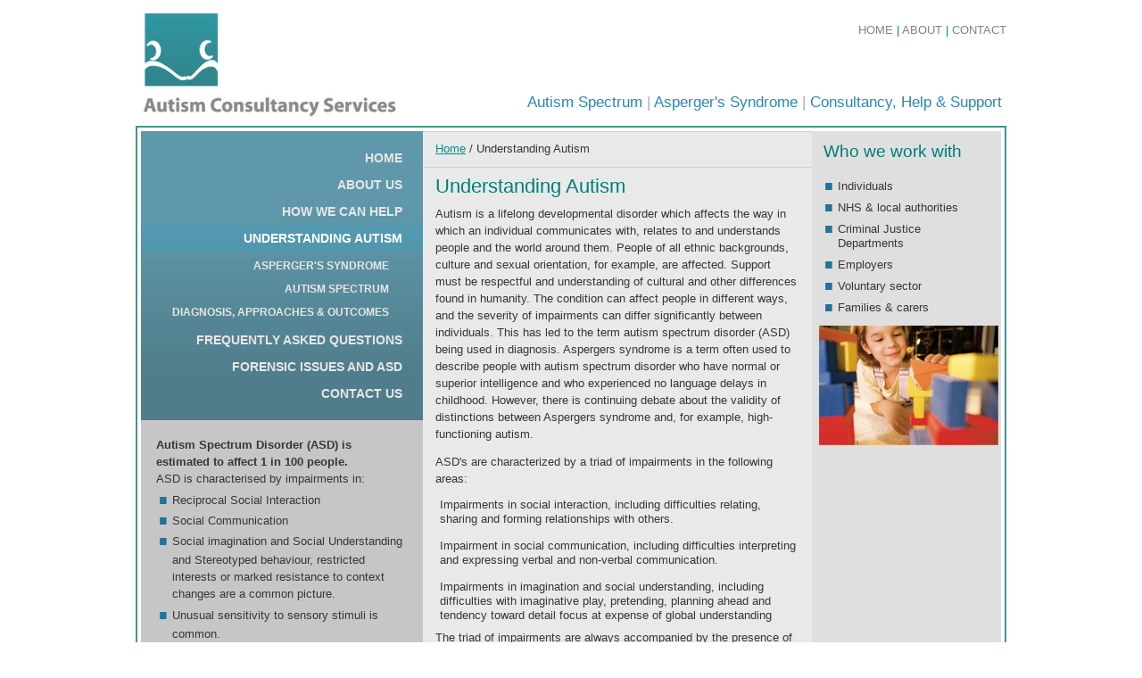

--- FILE ---
content_type: text/html
request_url: http://autismconsultantsscotland.co.uk/index/understanding-autism.html
body_size: 3308
content:

<!DOCTYPE html PUBLIC "-//W3C//DTD XHTML 1.0 Transitional//EN" "http://www.w3.org/TR/xhtml1/DTD/xhtml1-transitional.dtd">


<html>

<!-- Mirrored from autismconsultantsscotland.co.uk/index/understanding-autism by HTTrack Website Copier/3.x [XR&CO'2014], Tue, 31 Oct 2023 06:39:42 GMT -->
<!-- Added by HTTrack --><meta http-equiv="content-type" content="text/html;charset=ISO-8859-1" /><!-- /Added by HTTrack -->
<head>
	<meta http-equiv="Content-Type" content="text/html; charset=utf-8" />
    <title>Understanding Autism&nbsp;- Autism Consultants Services</title>
    <link href="../inc/html/autism/css/default.css" rel="stylesheet" type="text/css" />  
	<script type="text/javascript" language="javascript" src="../inc/html/autism/js/jquery-1.4.4.min.js"></script>
	<script type="text/javascript" language="javascript" src="../inc/html/autism/js/adjustLayout.js"></script>
<meta name="generator" content="Sitellite Content Server 5.0.3-stable" />
	<link rel="stylesheet" type="text/css" href="../js/prompt.css" />

	<script language="javascript" type="text/javascript" src="../js/jquery-1.3.2.min.js"></script>

	<script language="javascript" type="text/javascript" src="../js/prompt.js"></script>

</head>

<body>
<div id="wrapper">
    <div id="header">
        <a href="../index.html" id="logolink"><img src="../inc/html/autism/pix/header.jpg" alt="autism consultants scotland" /></a>
        <div id="top-links">
            <a href="../index.html">HOME</a> |
            <a href="about-autism-consultants.html">ABOUT</a> |
            <a href="contact-us.html">CONTACT</a>
        </div>
        <div id="top-links2">
            <a href="autism-spectrum-disorders.html" title="Learn more about autism spectrum disorders">Autism Spectrum</a> | 
            <a href="aspergers-syndrome.html" title="Learn more about Asperger's Syndrome">Asperger's Syndrome</a> | 
            <a href="services.html" title="Click here to find out what support we can offer you">Consultancy, Help &amp; Support</a>
        </div>
    </div>
    <div id="content">
        <div id="left-column">
            <div id="main-nav">
            	<ul>
	<li><a href="index.html">Home</a>
	</li>
	<li><a href="about-autism-consultants.html">About Us</a>
	</li>
	<li><a href="services.html">How we can help</a>
	</li>
	<li><a href="understanding-autism.html" class="current">Understanding Autism</a>
<ul>
	<li><a href="aspergers-syndrome.html">Asperger&#039;s Syndrome</a>
	</li>
	<li><a href="autism-spectrum-disorders.html">Autism Spectrum</a>
	</li>
	<li><a href="diagnosis-approaches-outcomes.html">Diagnosis, Approaches &amp; Outcomes</a>
	</li>
</ul>
	</li>
	<li><a href="frequently-asked-questions.html">Frequently Asked Questions</a>
	</li>
	<li><a href="forensic-issues-and-asd.html">Forensic Issues and ASD</a>
	</li>
	<li><a href="contact-us.html">Contact Us</a>
	</li>
</ul>

            </div>
            <div id="left-content">
                <div class="scm-sidebar" id="scm-sidebar-asd-stats"><div class="scm-sidebar-body"><strong><p>Autism Spectrum Disorder (ASD) is estimated to affect 1 in 100 people. </p>

</strong><p>ASD is characterised by impairments in:</p>

<ul><li>Reciprocal Social Interaction </li>

<li>Social Communication </li>

<li>Social imagination and Social Understanding</li>
<div style="margin-left: 1.1rem; line-height: 1.2rem;">and Stereotyped behaviour, restricted interests or marked resistance to context changes are a common picture. </div>
</ul>

<ul><li>Unusual sensitivity to sensory stimuli is</li>
<div style="margin-left: 1.1rem; line-height: 1.2rem;">common.</div>

<li>Co-morbidity and dual diagnosis are often</li>
<div style="margin-left: 1.1rem; line-height: 1.2rem;">seen in people with autism.</div>

</ul>

</div></div><div class="scm-sidebar" id="scm-sidebar-diagnosis guidelines "><h2>Diagnostic Guidelines  </h2>

<div class="scm-sidebar-body"><p></p>

<a name="21a96f0925479573b334f3e007202e6a" style="margin: 0px; padding: 0px; display: inline"></a><h3>Gold standard diagnostic practice for Autism Spectrum Disorder</h3>

<p><br />

</p>

<p>Scottish Intercollegiate Guidelines Network<br />

</p>

<p><a href="http://www.sign.ac.uk/pdf/sign98.pdf">http://www.sign.ac.uk/pdf/sign98.pdf</a><br />

</p>

<p><br />

</p>

<p>National Institute for Health &amp; Care Excellence</p>

<p><a href="http://www.nice.org.uk/nicemedia/live/13572/56428/56428.pdf">http://www.nice.org.uk/nicemedia/live/13572/56428/56428.pdf</a><br />

</p>

<p><a href="http://www.nice.org.uk/nicemedia/live/13774/59685/59685.pdf">http://www.nice.org.uk/nicemedia/live/13774/59685/59685.pdf</a></p>

<p><br />

</p>

</div></div><div class="scm-sidebar" id="scm-sidebar-contact-us"><div class="scm-sidebar-body"><p>Please contact on:</p>

<p class="tel">01561 320885</p>

<p>or complete the <a href="contact-us.html">contact form</a></p>

</div></div>
                    
                
            </div>
        </div>
    	<div id="right-column">
            
            <div id="center-content">
            	<div id="breadcrumbs"><p class="breadcrumb"><span class="caption"></span><a href="index-2.html">Home</a> / Understanding Autism</p>

</div>
    	        <h1>Understanding Autism</h1>
	            <p align="left">Autism is a lifelong developmental disorder which affects the way in which an individual communicates with, relates to and understands people and the world around them. People of all ethnic backgrounds, culture and sexual orientation, for example, are affected. Support must be respectful and understanding of cultural and other differences found in humanity. The condition can affect people in different ways, and the severity of impairments can differ significantly between individuals. This has led to the term autism spectrum disorder (ASD) being used in diagnosis. Aspergers syndrome is a term often used to describe people with autism spectrum disorder who have normal or superior intelligence and who experienced no language delays in childhood. However, there is continuing debate about the validity of distinctions between Aspergers syndrome and, for example, high-functioning autism.<br />

<br />

ASD's are characterized by a triad of impairments in the following areas:<br />

</p>

<ul><li>Impairments in social interaction, including difficulties relating, sharing and forming relationships with others. </li>

<li>Impairment in social communication, including difficulties interpreting and expressing verbal and non-verbal communication. </li>

<li>Impairments in imagination and social understanding, including difficulties with imaginative play, pretending, planning ahead and tendency toward detail focus at expense of global understanding<br />

</li>

</ul>

The triad of impairments are always accompanied by the presence of stereotyped activity, thinking or interests that are unusual in their intensity or focus. Although not part of standard diagnostic criteria, sensory perception and motor anomalies or impairment are often experienced by people with ASD.<br />

<br />

The way an individual presents with autism spectrum disorder will depend on many factors, including the severity of their experience of the autism triad, their intelligence (IQ) and personality. People with ASD can also experience other disorders or psychiatric illness which may further affect their abilities (only certain disorders or psychiatric illness are more likely to affect individuals with ASD).<br />

<a name="9039e982b097bef55efb65d1528c99e5" style="margin: 0px; padding: 0px; display: inline"></a><h3>Prevalence and Causes </h3>

ASD is estimated to affect ~ 1/100 individuals. Males are approximately 4 times more likely to be affected than females although this ratio may be even greater amongst individual with Asperger&#146;s Syndrome. This has since been revised! the rates of autism in males:females has dramatically shifted, with many more females being diagnosed as our understanding of autism in women and how it presents improves.<br />
<br />
The exact causes of ASD are unknown, although it is recognized that environmental and, in particular, genetic factors are involved in causing the changes in brain function which produce symptoms of ASD. <br />

<br />


            </div>
            <div id="right-content">
            	<div class="scm-sidebar" id="scm-sidebar-who-we-work-with"><h2>Who we work with</h2>

<div class="scm-sidebar-body"><br />

<ul><li>Individuals</li>

<li>NHS &amp; local authorities</li>

<li>Criminal Justice Departments</li>
<li>Employers</li>

<li>Voluntary sector</li>

<li>Families &amp; carers</li>

</ul>

<img border="0" alt="autism consultant scotland" src="../pix/who-we-work-with.jpg" /><br />

<div><br />

</div>

<div><br />

</div>

</div></div>
					
				
            </div>
        </div>
    	<div class="clear"></div>
    </div>
    <div id="footer">
    	Tel: 01561 320885<br />
        <a href="contact-us.html" title="Click here to contact Autism Consultants">Contact Us</a></div>
</div>
</body>


<!-- Mirrored from autismconsultantsscotland.co.uk/index/understanding-autism by HTTrack Website Copier/3.x [XR&CO'2014], Tue, 31 Oct 2023 06:39:42 GMT -->
</html>



--- FILE ---
content_type: text/css
request_url: http://autismconsultantsscotland.co.uk/inc/html/autism/css/default.css
body_size: 1785
content:
@charset "utf-8";
/* CSS Document */

* {
	margin:0;
	padding:0;
	line-height:1em;
	border:none;
}

html {
	font-family:Arial, Helvetica, sans-serif;
	padding:0 0 1px 0;
	height:100%;
}

body {
	background:#FFF;
	padding:15px 0 30px 0;
}

#wrapper {
	width:976px;
	margin:0 auto 20px auto;
}

#header {
	height:126px;
}

#header #logolink {
	float:left;
	display:block;
}

#header #top-links {
	float:right;
	margin:9px 0px 0 0;
	color:#007c78;
	font-size:0.8em;
}

#header #top-links a {
	color:#818283;
	text-decoration:none;
	line-height:1.5em;
}

#header #top-links a:hover {
	text-decoration:underline;
}

#header #top-links2 {
	margin:64px 5px 0 0;
	float:right;
	color:#a0b0ae;
	font-size:1.05em;
}

#header #top-links2 a {
	color:#2886b7;
	text-decoration:none;
}

#header #top-links2 a:hover {
	text-decoration:underline;
}

#content {
	border:2px solid #429490;
	padding:4px;
}

#left-column {
	float:left;
	width:316px;
	background:#c6c6c6;
}

#main-nav {
	padding:15px 0px 15px 0;
	background:url(../pix/nav-bg.jpg) repeat-x #4f7d8b;
	min-height:244px;
	width:316px;
}

#main-nav ul {
	margin:0 0px 0 0;
}

#main-nav li {
	list-style:none;
	text-align:right;
}

#main-nav li a {
	padding:8px 23px 8px 0;
	color:#e8e6e6;
	text-decoration:none;
	text-transform:uppercase;
	font-weight:bold;
	font-size:0.9em;
	display:block;
}

#main-nav li a.current {
	color:#FFF;
	background:url(../pix/main-nav-current.png);
}

/*#main-nav li a:active {
	text-shadow:0px -1px 0px #444;
	padding:8px 23px 6px 0;
}*/

#main-nav li a:hover {
	color:#FFF;
}

#main-nav ul li ul {
/*	border-bottom:1px dashed #5ab2cd; */
	padding:3px 23px 3px 0;
}

#main-nav li li a {
	padding:7px 15px 7px 0;
	font-size:0.75em;
}

#main-nav ul li li a.current {
	background:url(../pix/left-content-li-bg.jpg) 100% 50% no-repeat;
}

#left-content {
	padding:0px 17px 13px 17px;
	color:#383636;
	font-size:0.8em;
}

#left-content h2 {
	color:#1e6b92;
	font-size:1.2em;	
	margin:0 0 6px 0;
}

#left-content h3 {
	font-size:1em;
	line-height:1.4em;
}

#left-content p {
	line-height:1.5em;
}

#left-content ul {
	margin:3px 0 0 0;
}

#left-content a {
	color:#034a6f;
	font-weight:bold;
	text-decoration:none;
}

#left-content a:hover {
	color:#1473a5;
}

#left-content li {
	padding:3px 0 3px 18px;
	list-style:none;
	line-height:1.4em;
	background:url(../pix/left-content-li-bg.jpg) no-repeat 4px 55%;
}

#left-content .scm-sidebar {
	padding:18px 0 5px 0;
	background:url(../pix/scm-sidebar-bg.jpg) repeat-x 0% 0%;
}

#left-content div:first-child {
	background:none !important;
}

/* SPECIFIC SIDEBAR STYLES */

#scm-sidebar-contact-us {
	font-size:1.7em;
}

#scm-sidebar-contact-us p {
	line-height:1em;
}

#scm-sidebar-contact-us p.tel {
	color:#206e98;
	font-size:1.2em;
	font-weight:bold;
	margin:3px 0 3px 0;
}

#scm-sidebar-contact-us a {
	text-decoration:underline;
	color:#383636;
	font-weight:normal;
}

#scm-sidebar-latest-news li {
	background:none;
	padding:0 0 0 0;
}

/*									RIGHT*/

#right-column {
	float:right;
	width:648px;
	background:#e9e9e9;
}

#right-column a {
	color:#058e8c;
}

#right-column a:hover {
	color:#1db9b7;
}

#center-content {
	float:left;
	width:407px;
	padding:0px 14px;
	font-size:0.8em;
	color:#383636;
	line-height:1.5em;
}

#breadcrumbs {
	margin:0 -17px -3px -14px;
	padding:6px 14px 6px 14px;
	border-bottom:1px solid #CFCFCF;
	border-top:1px solid #CFCFCF;
}

#breadcrumbs p {
	padding:0;
	margin:0;
}

#center-content h1 {
	color:#007d79;
	font-weight:normal;
	margin:13px 0 0px 0;
	padding:0 0 8px 0;
	font-size:1.7em;
}

#center-content h2 {
	color:#007d79;
	font-weight:normal;
	padding:8px 0 8px 0;
	font-size:1.5em;
}

#center-content h3 {
	margin:10px 0 10px 0;
}

#center-content p {
	padding:3px 0 5px 0;
	font-size:1em;
	color:#383636;
	line-height:1.5em;
}

#center-content li {
	list-style:inside;
	padding:7px 0 7px 5px;
	line-height:1.3em;
	list-style-type:none;
}


#right-content { /*bottom-right-sidebar*/
	float:right;
	padding:13px 13px 15px 13px;
	background:#dfdfdf;
	width:186px;
	height:300px;
	font-size:0.8em;
	color:#383636;
}

#right-content h2 {
	color:#007d79;
	font-weight:normal;
	margin:0 0 6px 0;
}

#right-content li {
	list-style:none;
	background:url(../pix/left-content-li-bg.jpg) no-repeat 2px 8px;
	padding:4px 0 4px 16px;
	line-height:1.3em;
}

#right-content img {
	margin:8px -5px 5px -5px;
}

#home-content {
	background:#FFF;
	height:274px;
}

.home-panel {
	padding:10px;
	float:left;
	width:196px;
	font-size:0.8em;
	line-height:1.4em;
	color:#383636;
	position:relative;
	height:254px;
}

.home-panel.left {
	width:202px;
}

.home-panel.middle {
	width:189px;
}

.home-panel.right {
	width:197px;
}

.home-panel.right h2 {
	border:none;
}

.home-panel img {
	margin:5px -5px 10px -5px;
}

.home-panel h2 {
	margin:-10px -10px 0 -10px;
	text-align:center;
	color:#FFF;
	font-size:0.97em;
	padding:10px;
	text-transform:uppercase;
	background:url(../pix/home-panel-h2-bg.jpg) repeat-x #5f5e5f;
	border-right:1px solid #EEE;
}

.home-panel p {
	line-height:1.5em;
}

.home-panel a {
	line-height:1.5em;
}

.home-panel-more {
	position:absolute;
	right:10px;
	bottom:0px;
}

/*a.home-panel-more {
	margin:1px;
}

a.home-panel-more:active {
	margin:0px;
	border:1px solid #3333FF;
}*/

/* footer*/

#footer {
	padding:8px 0 0 0;
	text-align:right;
	font-size:1em;
	color:#777;
}

#footer a {
	color:#058e8c;
}
	

/* forms */

input, textarea {
	border:1px solid #CCC;
	padding:3px 3px 3px 6px;
	background:#F9F9F9;
	margin:2px;
}

input:focus, textarea:focus {
	background:#FFF;
	border:1px solid #999;
}

textarea {
	margin:5px 0 0 0;
}

.submit input{
	padding:5px 10px 5px 10px;
}

.submit input:active {
	padding:6px 10px 4px 10px;
}

/* news */

td strong a {
	padding:4px 0 6px 4px;
	line-height:1.4em;
	border-top:1px dashed #CCC;
	display:block;
	background:#F4F4F4;
}

.news-story-summary {
	border-bottom:1px dashed #CCC;
}

/* sitemap */

#sitemap.treeview-gray li {
	list-style:none;
	background-repeat:no-repeat;
	padding:0 0 0 25px;
}

/*misc*/

.clear {
	clear:both;
}

.invalid {
	color:red !important;
}

--- FILE ---
content_type: text/css
request_url: http://autismconsultantsscotland.co.uk/js/prompt.css
body_size: 319
content:
/**

CSS for prompt.js prompt and alert replacements.  To override,
copy these into your CSS and use !important after each statement
you change.

*/

div.prompt-window {
	position: absolute;
	z-index: 101;
	top: 30%;
	left: 50%;
	height: 110px;
	width: 300px;
	margin-top: -60px;
	margin-left: -155px;
	background: #eee;
	border: 1px solid #09f;
	border-top: 5px solid #09f;
	border-bottom: 5px solid #09f;
	padding: 5px 5px 5px 10px;
}

div.prompt-window-textarea {
	position: absolute;
	z-index: 101;
	top: 30%;
	left: 50%;
	height: 140px;
	width: 300px;
	margin-top: -75px;
	margin-left: -155px;
	background: #eee;
	border: 1px solid #09f;
	border-top: 5px solid #09f;
	border-bottom: 5px solid #09f;
	padding: 5px 5px 5px 10px;
}

div.alert-window {
	position: absolute;
	z-index: 101;
	top: 30%;
	left: 50%;
	height: 100px;
	width: 300px;
	margin-top: -55px;
	margin-left: -155px;
	background: #eee;
	border: 1px solid #09f;
	border-top: 5px solid #09f;
	border-bottom: 5px solid #09f;
	padding: 5px 5px 5px 10px;
}


--- FILE ---
content_type: text/javascript
request_url: http://autismconsultantsscotland.co.uk/js/prompt.js
body_size: 4161
content:
/**
 * This package overrides JavaScript's built-in prompt() function.  The reason
 * being that in MSIE, a prompt() call within a frame clears that frame's target
 * value, causing subsequent references to it to open in a new window.
 *
 * There are two ways you can use this package, using the overridden prompt()
 * function itself (which *is* slightly different than the old prompt()
 * syntactically) which has less flexibility, but should work just fine for
 * most cases, or the Object-Oriented method, which offers a slightly higher
 * degree of flexibility.
 *
 * Traditional prompt() usage:
 *
 * <script language="javascript">
 *
 * function say_hello () {
 *   name = prompt ('Please enter your name:');
 *
 *   if (name == false || name == null || name.length == 0) {
 *     return false;
 *   }
 *
 *   alert ('Hello ' + name);
 *
 *   return false;
 * }
 *
 * </script>
 * <a href="#" onclick="return say_hello ()">say hello</a>
 *
 * First way:
 *
 * <script language="javascript" src="/js/prompt.js"> </script>
 * <script language="javascript">
 *
 * function say_hello () {
 *   prompt (
 *
 *     'Please enter your name:',
 *
 *     '',
 *
 *     function (name) {
 *
 *       if (name == false || name == null || name.length == 0) {
 *         return false;
 *       }
 *
 *       alert ('Hello ' + name);
 *
 *     }
 *   );
 *
 *   return false;
 * }
 *
 * </script>
 * <a href="#" onclick="return say_hello ()">say hello</a>
 *
 * As you can see, this way is slightly more verbose than a standard prompt()
 * call, but it has the advantage of not tampering with your frames, which is
 * important for the usability of Sitellite and Sitellite-based applications,
 * which ordinarily run inside a frame.
 *
 * To explain this new code, there are three differences:
 *
 * 1) You have to include this prompt.js script.
 * 2) You have to specify an empty string for the default value, which is
 *    optional in the old prompt() function.
 * 3) You have to wrap your prompt handling code in an abstract function.
 *
 * Otherwise, the two scripts are identical.  The reason for the use of the
 * abstract function is because the custom prompt window needs a handler to
 * call afterwards, since its calling function can't receive a return value
 * from it.  When a new window is created, there's no way to pause the script
 * and wait for a return value from it, so this serves as a workaround to
 * that limitation.
 *
 * One other thing to watch out for is variable scope.  If your prompt()
 * handler function relies on any values declared outside of itself, you will
 * need to make sure they are called with a 'var' in front of them, which
 * makes them accessible globally.  However, in doing so, be careful with
 * your variable names, since you could overwrite variables in use elsewhere.
 * A good rule of thumb is to prefix such variable names with the name of the
 * function and/or package itself.
 *
 * Second way:
 *
 * <script language="javascript" src="/js/prompt.js"> </script>
 * <script language="javascript">
 *
 * function birthday () {
 *   p = new Prompter (function (choice) {
 *     if (choice == 'Yes') {
 *
 *       alert ('Happy Birthday!');
 *
 *     }
 *   });
 *
 *   p.type = 'select';
 *   p.options = ['No', 'Yes'];
 *   p.width = 300;
 *   p.height = 150;
 *
 *   p.open ('Is it your birthday today?');
 *
 *   return false;
 * }
 *
 * </script>
 * <a href="#" onclick="return birthday ()">birthday</a>
 *
 * The second way displays some new functionality: The ability to use a select
 * box instead of a text box in the prompt.  It also displays how you can
 * change the width and height of the prompt window, even though the values
 * used above are the defaults anyway.
 *
 * Note: You can now include this automatically in any Sitellite box via:
 *
 * loader_import ('saf.GUI.Prompt');
 *
 * This is handy since this library now uses Scriptaculous for its appearance
 * effects and this saves you including that library as well.
 *
 */

/**
 * This keeps a list of all of the prompter objects.
 *
 */
var prompter_list = [];

/**
 * Immitates, as best as possible, the built-in JavaScript prompt() function.
 *
 * @param string
 * @param string
 * @param function
 *
 */
function prompt (txt, default_value, handler) {
	p = new Prompter (handler);
	p.open (txt, default_value);
}

/**
 * Prompter object constructor method.
 *
 * @param function
 *
 */
function Prompter (handler) {
	this.agent = navigator.userAgent.toLowerCase ();
	this.msie = ((this.agent.indexOf ('msie') != -1) && (this.agent.indexOf ('opera') == -1));
	this.width = 300;
	this.height = 125;
	this.popup = null;
	this.handler = handler;
	this.type = 'text';
	this.options = [];
	this.maxlength = false;
	prompter_list.push (this);
	this.num = prompter_list.length - 1;
}

/**
 * Opens a new prompt window.  A second parameter allows you to specify an
 * optional default value.
 *
 * @param string
 * @return boolean false
 *
 */
Prompter.prototype.open = function (txt) {
	if (arguments.length > 1) {
		default_value = arguments[1];
	} else {
		default_value = '';
	}

	// div
	this.popup = document.createElement ('div');
	w = this.popup;
	w.setAttribute ('id', 'prompt-dialog-' + this.num);

	// label
	label = document.createElement ('p');
	label.setAttribute ('class', 'label');
	label.setAttribute ('className', 'label');
	label.appendChild (document.createTextNode (txt));
	w.appendChild (label);

	// form
	form = document.createElement ('form');
	p1 = document.createElement ('p');
	p1.setAttribute ('align', 'center');
	form.appendChild (p1);
	w.appendChild (form);

	margin_top = scrollbar_offset ();

	switch (this.type) {
		case 'select':
			w.setAttribute ('class', 'prompt-window');
			w.setAttribute ('className', 'prompt-window');
			e = document.createElement ('select');
			e.setAttribute ('name', 'user');
			e.setAttribute ('id', 'prompt-window-' + this.num + '-user');
			for (i = 0; i < this.options.length; i++) {
				o = document.createElement ('option');
				o.setAttribute ('value', this.options[i]);
				if (this.options[i].value == default_value) {
					o.setAttribute ('selected', 'selected');
				}
				o.appendChild (document.createTextNode (this.options[i]));
				e.appendChild (o);
			}
			p1.appendChild (e);
			break;
		case 'textarea':
			w.setAttribute ('class', 'prompt-window-textarea');
			w.setAttribute ('className', 'prompt-window-textarea');
			e = document.createElement ('textarea');
			e.setAttribute ('name', 'user');
			e.setAttribute ('id', 'prompt-window-' + this.num + '-user');
			e.setAttribute ('cols', this.cols);
			e.setAttribute ('rows', this.rows);
			e.style.overflow = 'hidden';
			if (this.height) {
				w.style.height = this.height;
				margin_top += Math.round (this.height / 3) * -1;
			}
			if (this.width) {
				w.style.width = this.width;
				w.style.marginLeft = Math.round (this.width / 2) * -1;
			}
			e.appendChild (document.createTextNode (default_value));
			p1.appendChild (e);
			break;
		case 'text':
		default:
			w.setAttribute ('class', 'prompt-window');
			w.setAttribute ('className', 'prompt-window');
			e = document.createElement ('input');
			e.setAttribute ('type', 'text');
			e.setAttribute ('name', 'user');
			e.setAttribute ('id', 'prompt-window-' + this.num + '-user');
			e.setAttribute ('size', '30');
			if (this.maxlength) {
				e.setAttribute ('maxlength', this.maxlength);
			}
			e.setAttribute ('value', default_value);
			p1.appendChild (e);
			break;
	}

	w.style.marginTop = margin_top;

	// submit buttons
	p2 = document.createElement ('p');
	p2.setAttribute ('align', 'center');
	num = document.createElement ('input');
	num.setAttribute ('type', 'hidden');
	num.setAttribute ('name', 'num');
	num.setAttribute ('value', this.num);
	num.setAttribute ('id', 'prompt-window-num');
	ok = document.createElement ('input');
	ok.setAttribute ('type', 'submit');
	ok.setAttribute ('value', 'OK');
	ok.onclick = function () {
		if (document.all) {
			n = this.form.elements['prompt-window-num'].value;
			prompter_list[n].reply (document.getElementById ('prompt-window-' + n + '-user').value);
		} else {
			prompter_list[this.form.elements.num.value].reply (this.form.elements.user.value);
		}
		return false;
	};
	cancel = document.createElement ('input');
	cancel.setAttribute ('type', 'submit');
	cancel.setAttribute ('value', 'Cancel');
	cancel.onclick = function () {
		if (document.all) {
			prompter_list[this.form.elements['prompt-window-num'].value].reply (false);
		} else {
			prompter_list[this.form.elements.num.value].reply (false);
		}
		return false;
	};
	p2.appendChild (num);
	p2.appendChild (ok);
	p2.appendChild (document.createTextNode (' \u00a0 '));
	p2.appendChild (cancel);
	form.appendChild (p2);

	// end any alerts now
	alert_timeout_end (true);

	// hide any textarea scrollbars for now
	textareas = document.getElementsByTagName ('textarea');
	for (i = 0; i < textareas.length; i++) {
		if (textareas[i].getAttribute ('id') != 'prompt-window-' + this.num + '-user') {
			textareas[i].style.overflow = 'hidden';
		}
	}
	iframes = document.getElementsByTagName ('iframe');
	for (i = 0; i < iframes.length; i++) {
		iframes[i].style.overflow = 'hidden';
	}

	// display
	if (document.all) {
		document.body.appendChild (w);
	} else {
		body = document.getElementsByTagName ('body')[0];
		body.appendChild (w);
	}
	/*new Effect.BlindDown ('prompt-dialog-' + this.num, {duration: 1, afterFinish: function (obj) {
		n = obj.element.id.split ('-')[2];
		document.getElementById ('prompt-window-' + n + '-user').style.overflow = 'auto';
		document.getElementById ('prompt-window-' + n + '-user').focus ();
	}});*/
	$('#prompt-dialog-' + this.num).slideDown ('normal', function () {
		n = obj.element.id.split ('-')[2];
		document.getElementById ('prompt-window-' + n + '-user').style.overflow = 'auto';
		document.getElementById ('prompt-window-' + n + '-user').focus ();
	});

	return false;
}

/**
 * Calls the handler when a prompt dialogue has been submitted.
 *
 * @param string
 * @return boolean false
 *
 */
Prompter.prototype.reply = function (reply) {

	if (this.type == 'textarea') {
		document.getElementById ('prompt-window-' + this.num + '-user').style.overflow = 'hidden';
	}
	//new Effect.BlindUp ('prompt-dialog-' + this.num, {duration: 1});
	$('#prompt-dialog-' + this.num).slideUp ();

	textareas = document.getElementsByTagName ('textarea');
	for (i = 0; i < textareas.length; i++) {
		if (textareas[i].getAttribute ('id') != 'prompt-window-' + this.num + '-user') {
			textareas[i].style.overflow = 'auto';
		}
	}
	iframes = document.getElementsByTagName ('iframe');
	for (i = 0; i < iframes.length; i++) {
		iframes[i].style.overflow = 'auto';
	}

	this.handler (reply);
	return false;
}

var alert_timeout = false;
var alert_loaded = false;
var alert_select_boxes = [];

function alert_timeout_end () {
	if (arguments.length > 0) {
		display = true;
	} else {
		display = false;
	}

	if (alert_timeout) {
		window.clearTimeout (alert_timeout);
	}

	if (display) {
		e = document.getElementById ('alert-window');
		if (e) {
			e.style.display = 'none';
		}
	}
}

/**
 * A drop-in replacement for the alert() function.  Simply call alert() as you
 * usually would, but if this library is included it will pop up an inline div
 * which floats above the center of the current window.  This window then fades
 * away after a few seconds.
 *
 * New features added to alert() include the ability to render HTML in the alert
 * message, as well as the ability to specify in seconds how long  you wish the
 * alert to appear for, for example:
 *
 * // appear for 5 seconds
 * alert ('This is an alert message', 5);
 *
 * To make long-appearing windows disappear immediately, simply click on them.
 *
 * @param string
 * @param int
 *
 */
function alert (txt) {
	if (arguments.length > 1) {
		dur = arguments[1] * 1000;
	} else {
		dur = 3000;
	}

	msie = ((navigator.userAgent.toLowerCase ().indexOf ('msie') != -1) && (navigator.userAgent.toLowerCase ().indexOf ('opera') == -1));

	alert_timeout_end (true);

	if (! alert_loaded) {
		w = document.createElement ('div');
		w.setAttribute ('class', 'alert-window');
		w.setAttribute ('className', 'alert-window');
		w.setAttribute ('id', 'alert-window');
		w.onclick = function () {
			alert_timeout_end ();
			//new Effect.BlindUp ('alert-window', {duration: 1});
			$('#alert-window').slideUp ();
		};
		table = $('<table width="300px" height="100px" border="0"></table>');
		tbody = $('<tbody></tbody>');
		tr = $('<tr></tr>');
		td = $('<td align="center" valign="middle" id="alert-window-contents"></td>');
		td.html (txt);
	
		tr.html (td);
		tbody.html (tr);
		table.html (tbody);
		$(w).append (table);

		w.style.marginTop = scrollbar_offset ();

		if (document.all) {
			document.body.appendChild (w);
		} else {
			body = document.getElementsByTagName ('body')[0];
			body.appendChild (w);
		}

		alert_loaded = true;
	} else {
		document.getElementById ('alert-window').style.marginTop = scrollbar_offset ();
		document.getElementById ('alert-window-contents').innerHTML = txt;
	}

	// hide select boxes
	if (msie) {
		boxes = document.getElementsByTagName ('select');
		alert_select_boxes = [];
		for (i = 0; i < boxes.length; i++) {
			if (boxes[i].style.display != 'none') {
				boxes[i].style.display = 'none';
				alert_select_boxes.push (boxes[i]);
			}
		}
	}

	//new Effect.BlindDown ('alert-window', {duration: 1});
	$('#alert-window').slideDown ();

	alert_timeout = window.setTimeout (
		function () {
			//new Effect.BlindUp ('alert-window', {duration: 1});
			$('#alert-window').slideUp ();

			msie = ((navigator.userAgent.toLowerCase ().indexOf ('msie') != -1) && (navigator.userAgent.toLowerCase ().indexOf ('opera') == -1));

			// show select boxes
			if (msie) {
				for (i = 0; i < alert_select_boxes.length; i++) {
					alert_select_boxes[i].style.display = 'inline';
				}
				alert_select_boxes = [];
			}

			alert_timeout_end ();
		},
		dur
	);

	return false;
}

function scrollbar_offset () {
	return scrollbar_offset_filter_results (
		window.pageYOffset ? window.pageYOffset : 0,
		document.documentElement ? document.documentElement.scrollTop : 0,
		document.body ? document.body.scrollTop : 0
	);
}
function scrollbar_offset_filter_results (n_win, n_docel, n_body) {
	var n_result = n_win ? n_win : 0;
	if (n_docel && (!n_result || (n_result > n_docel)))
		n_result = n_docel;
	return n_body && (!n_result || (n_result > n_body)) ? n_body : n_result;
}


--- FILE ---
content_type: text/javascript
request_url: http://autismconsultantsscotland.co.uk/inc/html/autism/js/adjustLayout.js
body_size: 513
content:
function equalHeight() {
	
	//var heightOffset = 0; //if the right and left columns that you want to align at the bottom start at different heights, put this difference in height here.
	var navHeight = $("#main-nav").height(); //constant height on the left column
	var hHeight = $("#home-content").height(); //non permanent height on the right column
	
	var heightOffset = hHeight - navHeight - 15; //get difference. this number represents the difference in height between the permanent and non permanent elements in the columns, add a constant or another element height here if you have say, breadcrumbs at the top or bottom or, any another element to add to the equation
	
	var lHeight = $("#left-content").height(); //get natural height of div
	var cHeight = $("#center-content").height(); //blah
	var rHeight = $("#right-content").height(); //blah
	
/*	document.write(heightOffset);*/
	
	var maxHeight = Math.max(Math.max(lHeight, cHeight + heightOffset), rHeight + heightOffset); //magic
	
	$("#left-content").height(maxHeight);
	$("#center-content").height(maxHeight - heightOffset);
	$("#right-content").height(maxHeight - heightOffset);

}

$(window).load(function(){ //fires after dom +images have loaded.
	equalHeight();
});